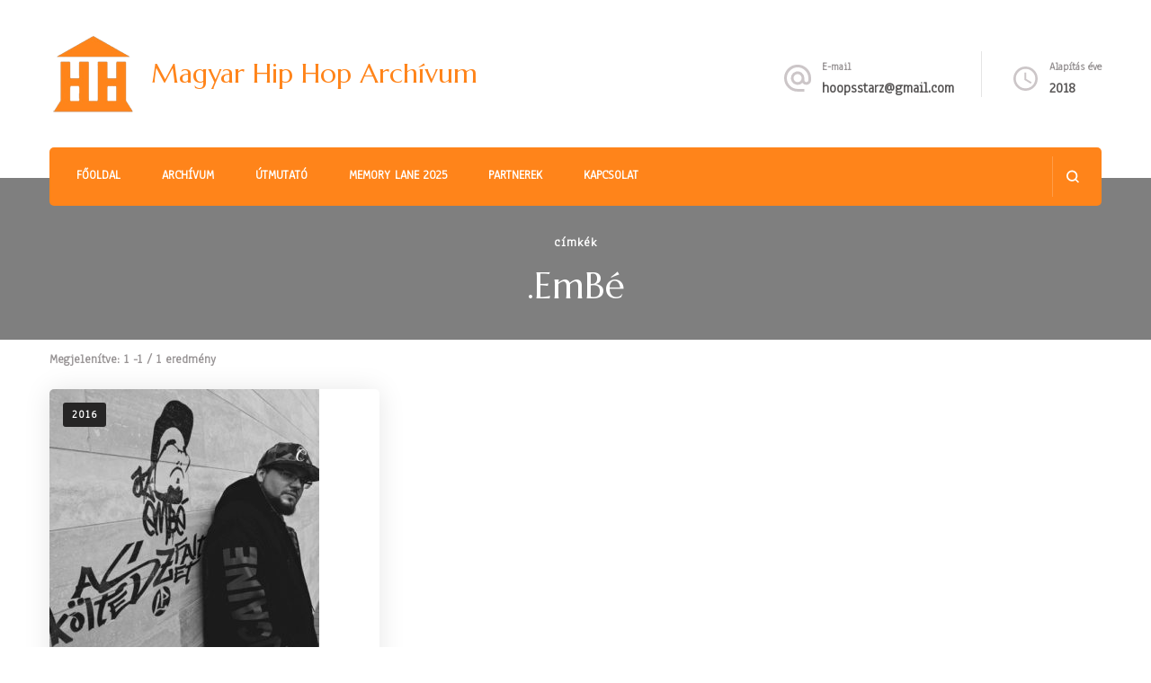

--- FILE ---
content_type: text/html; charset=UTF-8
request_url: https://www.hiphopmuzeum.com/tag/embe/
body_size: 11903
content:
    <!DOCTYPE html>
    <html lang="hu">
    <head itemscope itemtype="http://schema.org/WebSite">
<!-- Google tag (gtag.js) -->
<script async src="https://www.googletagmanager.com/gtag/js?id=G-CJRYDD3YFH"></script>
<script>
  window.dataLayer = window.dataLayer || [];
  function gtag(){dataLayer.push(arguments);}
  gtag('js', new Date());

  gtag('config', 'G-CJRYDD3YFH');
</script>

	    <meta charset="UTF-8">
    <meta name="viewport" content="width=device-width, initial-scale=1">
    <link rel="profile" href="http://gmpg.org/xfn/11">
    <title>.EmBé &#8211; Magyar Hip Hop Archívum</title>
<meta name='robots' content='max-image-preview:large' />
<link rel='dns-prefetch' href='//fonts.googleapis.com' />
<link rel="alternate" type="application/rss+xml" title="Magyar Hip Hop Archívum &raquo; hírcsatorna" href="https://www.hiphopmuzeum.com/feed/" />
<link rel="alternate" type="application/rss+xml" title="Magyar Hip Hop Archívum &raquo; hozzászólás hírcsatorna" href="https://www.hiphopmuzeum.com/comments/feed/" />
<link rel="alternate" type="application/rss+xml" title="Magyar Hip Hop Archívum &raquo; .EmBé címke hírcsatorna" href="https://www.hiphopmuzeum.com/tag/embe/feed/" />
<script type="text/javascript">
/* <![CDATA[ */
window._wpemojiSettings = {"baseUrl":"https:\/\/s.w.org\/images\/core\/emoji\/15.0.3\/72x72\/","ext":".png","svgUrl":"https:\/\/s.w.org\/images\/core\/emoji\/15.0.3\/svg\/","svgExt":".svg","source":{"concatemoji":"https:\/\/www.hiphopmuzeum.com\/wp-includes\/js\/wp-emoji-release.min.js?ver=6.6"}};
/*! This file is auto-generated */
!function(i,n){var o,s,e;function c(e){try{var t={supportTests:e,timestamp:(new Date).valueOf()};sessionStorage.setItem(o,JSON.stringify(t))}catch(e){}}function p(e,t,n){e.clearRect(0,0,e.canvas.width,e.canvas.height),e.fillText(t,0,0);var t=new Uint32Array(e.getImageData(0,0,e.canvas.width,e.canvas.height).data),r=(e.clearRect(0,0,e.canvas.width,e.canvas.height),e.fillText(n,0,0),new Uint32Array(e.getImageData(0,0,e.canvas.width,e.canvas.height).data));return t.every(function(e,t){return e===r[t]})}function u(e,t,n){switch(t){case"flag":return n(e,"\ud83c\udff3\ufe0f\u200d\u26a7\ufe0f","\ud83c\udff3\ufe0f\u200b\u26a7\ufe0f")?!1:!n(e,"\ud83c\uddfa\ud83c\uddf3","\ud83c\uddfa\u200b\ud83c\uddf3")&&!n(e,"\ud83c\udff4\udb40\udc67\udb40\udc62\udb40\udc65\udb40\udc6e\udb40\udc67\udb40\udc7f","\ud83c\udff4\u200b\udb40\udc67\u200b\udb40\udc62\u200b\udb40\udc65\u200b\udb40\udc6e\u200b\udb40\udc67\u200b\udb40\udc7f");case"emoji":return!n(e,"\ud83d\udc26\u200d\u2b1b","\ud83d\udc26\u200b\u2b1b")}return!1}function f(e,t,n){var r="undefined"!=typeof WorkerGlobalScope&&self instanceof WorkerGlobalScope?new OffscreenCanvas(300,150):i.createElement("canvas"),a=r.getContext("2d",{willReadFrequently:!0}),o=(a.textBaseline="top",a.font="600 32px Arial",{});return e.forEach(function(e){o[e]=t(a,e,n)}),o}function t(e){var t=i.createElement("script");t.src=e,t.defer=!0,i.head.appendChild(t)}"undefined"!=typeof Promise&&(o="wpEmojiSettingsSupports",s=["flag","emoji"],n.supports={everything:!0,everythingExceptFlag:!0},e=new Promise(function(e){i.addEventListener("DOMContentLoaded",e,{once:!0})}),new Promise(function(t){var n=function(){try{var e=JSON.parse(sessionStorage.getItem(o));if("object"==typeof e&&"number"==typeof e.timestamp&&(new Date).valueOf()<e.timestamp+604800&&"object"==typeof e.supportTests)return e.supportTests}catch(e){}return null}();if(!n){if("undefined"!=typeof Worker&&"undefined"!=typeof OffscreenCanvas&&"undefined"!=typeof URL&&URL.createObjectURL&&"undefined"!=typeof Blob)try{var e="postMessage("+f.toString()+"("+[JSON.stringify(s),u.toString(),p.toString()].join(",")+"));",r=new Blob([e],{type:"text/javascript"}),a=new Worker(URL.createObjectURL(r),{name:"wpTestEmojiSupports"});return void(a.onmessage=function(e){c(n=e.data),a.terminate(),t(n)})}catch(e){}c(n=f(s,u,p))}t(n)}).then(function(e){for(var t in e)n.supports[t]=e[t],n.supports.everything=n.supports.everything&&n.supports[t],"flag"!==t&&(n.supports.everythingExceptFlag=n.supports.everythingExceptFlag&&n.supports[t]);n.supports.everythingExceptFlag=n.supports.everythingExceptFlag&&!n.supports.flag,n.DOMReady=!1,n.readyCallback=function(){n.DOMReady=!0}}).then(function(){return e}).then(function(){var e;n.supports.everything||(n.readyCallback(),(e=n.source||{}).concatemoji?t(e.concatemoji):e.wpemoji&&e.twemoji&&(t(e.twemoji),t(e.wpemoji)))}))}((window,document),window._wpemojiSettings);
/* ]]> */
</script>

<link rel='stylesheet' id='tabs-block-css-css' href='https://www.hiphopmuzeum.com/wp-content/plugins/tabs-block/css/tabs-block.css?ver=6.6' type='text/css' media='all' />
<link rel='stylesheet' id='rtcl-bootstrap-css' href='https://www.hiphopmuzeum.com/wp-content/plugins/classified-listing/assets/css/rtcl-bootstrap.min.css?ver=4.1.1' type='text/css' media='all' />
<link rel='stylesheet' id='rtcl-public-css' href='https://www.hiphopmuzeum.com/wp-content/plugins/classified-listing/assets/css/rtcl-public.min.css?ver=1.1.51' type='text/css' media='all' />
<style id='wp-emoji-styles-inline-css' type='text/css'>

	img.wp-smiley, img.emoji {
		display: inline !important;
		border: none !important;
		box-shadow: none !important;
		height: 1em !important;
		width: 1em !important;
		margin: 0 0.07em !important;
		vertical-align: -0.1em !important;
		background: none !important;
		padding: 0 !important;
	}
</style>
<link rel='stylesheet' id='wp-block-library-css' href='https://www.hiphopmuzeum.com/wp-includes/css/dist/block-library/style.min.css?ver=6.6' type='text/css' media='all' />
<style id='classic-theme-styles-inline-css' type='text/css'>
/*! This file is auto-generated */
.wp-block-button__link{color:#fff;background-color:#32373c;border-radius:9999px;box-shadow:none;text-decoration:none;padding:calc(.667em + 2px) calc(1.333em + 2px);font-size:1.125em}.wp-block-file__button{background:#32373c;color:#fff;text-decoration:none}
</style>
<style id='global-styles-inline-css' type='text/css'>
:root{--wp--preset--aspect-ratio--square: 1;--wp--preset--aspect-ratio--4-3: 4/3;--wp--preset--aspect-ratio--3-4: 3/4;--wp--preset--aspect-ratio--3-2: 3/2;--wp--preset--aspect-ratio--2-3: 2/3;--wp--preset--aspect-ratio--16-9: 16/9;--wp--preset--aspect-ratio--9-16: 9/16;--wp--preset--color--black: #000000;--wp--preset--color--cyan-bluish-gray: #abb8c3;--wp--preset--color--white: #ffffff;--wp--preset--color--pale-pink: #f78da7;--wp--preset--color--vivid-red: #cf2e2e;--wp--preset--color--luminous-vivid-orange: #ff6900;--wp--preset--color--luminous-vivid-amber: #fcb900;--wp--preset--color--light-green-cyan: #7bdcb5;--wp--preset--color--vivid-green-cyan: #00d084;--wp--preset--color--pale-cyan-blue: #8ed1fc;--wp--preset--color--vivid-cyan-blue: #0693e3;--wp--preset--color--vivid-purple: #9b51e0;--wp--preset--gradient--vivid-cyan-blue-to-vivid-purple: linear-gradient(135deg,rgba(6,147,227,1) 0%,rgb(155,81,224) 100%);--wp--preset--gradient--light-green-cyan-to-vivid-green-cyan: linear-gradient(135deg,rgb(122,220,180) 0%,rgb(0,208,130) 100%);--wp--preset--gradient--luminous-vivid-amber-to-luminous-vivid-orange: linear-gradient(135deg,rgba(252,185,0,1) 0%,rgba(255,105,0,1) 100%);--wp--preset--gradient--luminous-vivid-orange-to-vivid-red: linear-gradient(135deg,rgba(255,105,0,1) 0%,rgb(207,46,46) 100%);--wp--preset--gradient--very-light-gray-to-cyan-bluish-gray: linear-gradient(135deg,rgb(238,238,238) 0%,rgb(169,184,195) 100%);--wp--preset--gradient--cool-to-warm-spectrum: linear-gradient(135deg,rgb(74,234,220) 0%,rgb(151,120,209) 20%,rgb(207,42,186) 40%,rgb(238,44,130) 60%,rgb(251,105,98) 80%,rgb(254,248,76) 100%);--wp--preset--gradient--blush-light-purple: linear-gradient(135deg,rgb(255,206,236) 0%,rgb(152,150,240) 100%);--wp--preset--gradient--blush-bordeaux: linear-gradient(135deg,rgb(254,205,165) 0%,rgb(254,45,45) 50%,rgb(107,0,62) 100%);--wp--preset--gradient--luminous-dusk: linear-gradient(135deg,rgb(255,203,112) 0%,rgb(199,81,192) 50%,rgb(65,88,208) 100%);--wp--preset--gradient--pale-ocean: linear-gradient(135deg,rgb(255,245,203) 0%,rgb(182,227,212) 50%,rgb(51,167,181) 100%);--wp--preset--gradient--electric-grass: linear-gradient(135deg,rgb(202,248,128) 0%,rgb(113,206,126) 100%);--wp--preset--gradient--midnight: linear-gradient(135deg,rgb(2,3,129) 0%,rgb(40,116,252) 100%);--wp--preset--font-size--small: 13px;--wp--preset--font-size--medium: 20px;--wp--preset--font-size--large: 36px;--wp--preset--font-size--x-large: 42px;--wp--preset--spacing--20: 0.44rem;--wp--preset--spacing--30: 0.67rem;--wp--preset--spacing--40: 1rem;--wp--preset--spacing--50: 1.5rem;--wp--preset--spacing--60: 2.25rem;--wp--preset--spacing--70: 3.38rem;--wp--preset--spacing--80: 5.06rem;--wp--preset--shadow--natural: 6px 6px 9px rgba(0, 0, 0, 0.2);--wp--preset--shadow--deep: 12px 12px 50px rgba(0, 0, 0, 0.4);--wp--preset--shadow--sharp: 6px 6px 0px rgba(0, 0, 0, 0.2);--wp--preset--shadow--outlined: 6px 6px 0px -3px rgba(255, 255, 255, 1), 6px 6px rgba(0, 0, 0, 1);--wp--preset--shadow--crisp: 6px 6px 0px rgba(0, 0, 0, 1);}:where(.is-layout-flex){gap: 0.5em;}:where(.is-layout-grid){gap: 0.5em;}body .is-layout-flex{display: flex;}.is-layout-flex{flex-wrap: wrap;align-items: center;}.is-layout-flex > :is(*, div){margin: 0;}body .is-layout-grid{display: grid;}.is-layout-grid > :is(*, div){margin: 0;}:where(.wp-block-columns.is-layout-flex){gap: 2em;}:where(.wp-block-columns.is-layout-grid){gap: 2em;}:where(.wp-block-post-template.is-layout-flex){gap: 1.25em;}:where(.wp-block-post-template.is-layout-grid){gap: 1.25em;}.has-black-color{color: var(--wp--preset--color--black) !important;}.has-cyan-bluish-gray-color{color: var(--wp--preset--color--cyan-bluish-gray) !important;}.has-white-color{color: var(--wp--preset--color--white) !important;}.has-pale-pink-color{color: var(--wp--preset--color--pale-pink) !important;}.has-vivid-red-color{color: var(--wp--preset--color--vivid-red) !important;}.has-luminous-vivid-orange-color{color: var(--wp--preset--color--luminous-vivid-orange) !important;}.has-luminous-vivid-amber-color{color: var(--wp--preset--color--luminous-vivid-amber) !important;}.has-light-green-cyan-color{color: var(--wp--preset--color--light-green-cyan) !important;}.has-vivid-green-cyan-color{color: var(--wp--preset--color--vivid-green-cyan) !important;}.has-pale-cyan-blue-color{color: var(--wp--preset--color--pale-cyan-blue) !important;}.has-vivid-cyan-blue-color{color: var(--wp--preset--color--vivid-cyan-blue) !important;}.has-vivid-purple-color{color: var(--wp--preset--color--vivid-purple) !important;}.has-black-background-color{background-color: var(--wp--preset--color--black) !important;}.has-cyan-bluish-gray-background-color{background-color: var(--wp--preset--color--cyan-bluish-gray) !important;}.has-white-background-color{background-color: var(--wp--preset--color--white) !important;}.has-pale-pink-background-color{background-color: var(--wp--preset--color--pale-pink) !important;}.has-vivid-red-background-color{background-color: var(--wp--preset--color--vivid-red) !important;}.has-luminous-vivid-orange-background-color{background-color: var(--wp--preset--color--luminous-vivid-orange) !important;}.has-luminous-vivid-amber-background-color{background-color: var(--wp--preset--color--luminous-vivid-amber) !important;}.has-light-green-cyan-background-color{background-color: var(--wp--preset--color--light-green-cyan) !important;}.has-vivid-green-cyan-background-color{background-color: var(--wp--preset--color--vivid-green-cyan) !important;}.has-pale-cyan-blue-background-color{background-color: var(--wp--preset--color--pale-cyan-blue) !important;}.has-vivid-cyan-blue-background-color{background-color: var(--wp--preset--color--vivid-cyan-blue) !important;}.has-vivid-purple-background-color{background-color: var(--wp--preset--color--vivid-purple) !important;}.has-black-border-color{border-color: var(--wp--preset--color--black) !important;}.has-cyan-bluish-gray-border-color{border-color: var(--wp--preset--color--cyan-bluish-gray) !important;}.has-white-border-color{border-color: var(--wp--preset--color--white) !important;}.has-pale-pink-border-color{border-color: var(--wp--preset--color--pale-pink) !important;}.has-vivid-red-border-color{border-color: var(--wp--preset--color--vivid-red) !important;}.has-luminous-vivid-orange-border-color{border-color: var(--wp--preset--color--luminous-vivid-orange) !important;}.has-luminous-vivid-amber-border-color{border-color: var(--wp--preset--color--luminous-vivid-amber) !important;}.has-light-green-cyan-border-color{border-color: var(--wp--preset--color--light-green-cyan) !important;}.has-vivid-green-cyan-border-color{border-color: var(--wp--preset--color--vivid-green-cyan) !important;}.has-pale-cyan-blue-border-color{border-color: var(--wp--preset--color--pale-cyan-blue) !important;}.has-vivid-cyan-blue-border-color{border-color: var(--wp--preset--color--vivid-cyan-blue) !important;}.has-vivid-purple-border-color{border-color: var(--wp--preset--color--vivid-purple) !important;}.has-vivid-cyan-blue-to-vivid-purple-gradient-background{background: var(--wp--preset--gradient--vivid-cyan-blue-to-vivid-purple) !important;}.has-light-green-cyan-to-vivid-green-cyan-gradient-background{background: var(--wp--preset--gradient--light-green-cyan-to-vivid-green-cyan) !important;}.has-luminous-vivid-amber-to-luminous-vivid-orange-gradient-background{background: var(--wp--preset--gradient--luminous-vivid-amber-to-luminous-vivid-orange) !important;}.has-luminous-vivid-orange-to-vivid-red-gradient-background{background: var(--wp--preset--gradient--luminous-vivid-orange-to-vivid-red) !important;}.has-very-light-gray-to-cyan-bluish-gray-gradient-background{background: var(--wp--preset--gradient--very-light-gray-to-cyan-bluish-gray) !important;}.has-cool-to-warm-spectrum-gradient-background{background: var(--wp--preset--gradient--cool-to-warm-spectrum) !important;}.has-blush-light-purple-gradient-background{background: var(--wp--preset--gradient--blush-light-purple) !important;}.has-blush-bordeaux-gradient-background{background: var(--wp--preset--gradient--blush-bordeaux) !important;}.has-luminous-dusk-gradient-background{background: var(--wp--preset--gradient--luminous-dusk) !important;}.has-pale-ocean-gradient-background{background: var(--wp--preset--gradient--pale-ocean) !important;}.has-electric-grass-gradient-background{background: var(--wp--preset--gradient--electric-grass) !important;}.has-midnight-gradient-background{background: var(--wp--preset--gradient--midnight) !important;}.has-small-font-size{font-size: var(--wp--preset--font-size--small) !important;}.has-medium-font-size{font-size: var(--wp--preset--font-size--medium) !important;}.has-large-font-size{font-size: var(--wp--preset--font-size--large) !important;}.has-x-large-font-size{font-size: var(--wp--preset--font-size--x-large) !important;}
:where(.wp-block-post-template.is-layout-flex){gap: 1.25em;}:where(.wp-block-post-template.is-layout-grid){gap: 1.25em;}
:where(.wp-block-columns.is-layout-flex){gap: 2em;}:where(.wp-block-columns.is-layout-grid){gap: 2em;}
:root :where(.wp-block-pullquote){font-size: 1.5em;line-height: 1.6;}
</style>
<link rel='stylesheet' id='dms-style-front-css' href='https://www.hiphopmuzeum.com/wp-content/plugins/dropdown-multisite-selector/assets/css/dms-front.css?ver=6.6' type='text/css' media='all' />
<link rel='stylesheet' id='bwg_fonts-css' href='https://www.hiphopmuzeum.com/wp-content/plugins/photo-gallery/css/bwg-fonts/fonts.css?ver=0.0.1' type='text/css' media='all' />
<link rel='stylesheet' id='sumoselect-css' href='https://www.hiphopmuzeum.com/wp-content/plugins/photo-gallery/css/sumoselect.min.css?ver=3.4.6' type='text/css' media='all' />
<link rel='stylesheet' id='mCustomScrollbar-css' href='https://www.hiphopmuzeum.com/wp-content/plugins/photo-gallery/css/jquery.mCustomScrollbar.min.css?ver=3.1.5' type='text/css' media='all' />
<link rel='stylesheet' id='bwg_googlefonts-css' href='https://fonts.googleapis.com/css?family=Ubuntu&#038;subset=greek,latin,greek-ext,vietnamese,cyrillic-ext,latin-ext,cyrillic' type='text/css' media='all' />
<link rel='stylesheet' id='bwg_frontend-css' href='https://www.hiphopmuzeum.com/wp-content/plugins/photo-gallery/css/styles.min.css?ver=1.6.10' type='text/css' media='all' />
<link rel='stylesheet' id='ivory-search-styles-css' href='https://www.hiphopmuzeum.com/wp-content/plugins/add-search-to-menu/public/css/ivory-search.min.css?ver=5.5.2' type='text/css' media='all' />
<link rel='stylesheet' id='animate-css' href='https://www.hiphopmuzeum.com/wp-content/themes/blossom-spa/css/animate.min.css?ver=3.5.2' type='text/css' media='all' />
<link rel='stylesheet' id='owl-carousel-css' href='https://www.hiphopmuzeum.com/wp-content/themes/blossom-spa/css/owl.carousel.min.css?ver=2.2.1' type='text/css' media='all' />
<link rel='stylesheet' id='perfect-scrollbar-css' href='https://www.hiphopmuzeum.com/wp-content/themes/blossom-spa/css/perfect-scrollbar.min.css?ver=3.1.5' type='text/css' media='all' />
<link rel='stylesheet' id='blossom-spa-google-fonts-css' href='https://fonts.googleapis.com/css?family=Anaheim%3Aregular%7CMarcellus%3Aregular' type='text/css' media='all' />
<link rel='stylesheet' id='blossom-spa-css' href='https://www.hiphopmuzeum.com/wp-content/themes/blossom-spa/style.css?ver=1.2.1' type='text/css' media='all' />
<style id='blossom-spa-inline-css' type='text/css'>


    /*Typography*/

    body{
        font-family : Anaheim;        
    }

    .site-branding .site-title{
        font-size   : 30px;
        font-family : Marcellus;
        font-weight : 400;
        font-style  : normal;
    }

    /*Fonts*/
    button,
    input,
    select,
    optgroup,
    textarea, 
    .post-navigation a .meta-nav, section.faq-text-section .widget_text .widget-title, 
    .search .page-header .page-title {
    	font-family : Anaheim;
    }

    .section-title, section[class*="-section"] .widget_text .widget-title, 
    .page-header .page-title, .widget .widget-title, .comments-area .comments-title, 
    .comment-respond .comment-reply-title, .post-navigation .nav-previous a, .post-navigation .nav-next a, .site-banner .banner-caption .title, 
    .about-section .widget_blossomtheme_featured_page_widget .widget-title, .shop-popular .item h3, 
    .pricing-tbl-header .title, .recent-post-section .grid article .content-wrap .entry-title, 
    .gallery-img .text-holder .gal-title, .wc-product-section .wc-product-slider .item h3, 
    .contact-details-wrap .widget .widget-title, section.contact-section .contact-details-wrap .widget .widget-title, 
    .instagram-section .profile-link, .widget_recent_entries ul li, .widget_recent_entries ul li::before, 
    .widget_bttk_description_widget .name, .widget_bttk_icon_text_widget .widget-title, 
    .widget_blossomtheme_companion_cta_widget .blossomtheme-cta-container .widget-title, 
    .site-main article .content-wrap .entry-title, .search .site-content .search-form .search-field, 
    .additional-post .post-title, .additional-post article .entry-title, .author-section .author-content-wrap .author-name, 
    .widget_bttk_author_bio .title-holder, .widget_bttk_popular_post ul li .entry-header .entry-title, 
    .widget_bttk_pro_recent_post ul li .entry-header .entry-title, 
    .widget_bttk_posts_category_slider_widget .carousel-title .title, 
    .widget_blossomthemes_email_newsletter_widget .text-holder h3, 
    .portfolio-text-holder .portfolio-img-title, .portfolio-holder .entry-header .entry-title {
    	font-family : Marcellus;
    }
</style>
<script type="text/javascript" src="https://www.hiphopmuzeum.com/wp-includes/js/jquery/jquery.min.js?ver=3.7.1" id="jquery-core-js"></script>
<script type="text/javascript" src="https://www.hiphopmuzeum.com/wp-includes/js/jquery/jquery-migrate.min.js?ver=3.4.1" id="jquery-migrate-js"></script>
<script type="text/javascript" src="https://www.hiphopmuzeum.com/wp-content/plugins/tabs-block/js/tabs-block.js?ver=6.6" id="tabs-block-js-js"></script>
<script type="text/javascript" src="https://www.hiphopmuzeum.com/wp-content/plugins/classified-listing/assets/vendor/jquery.validate.min.js?ver=1.17.0" id="jquery-validator-js"></script>
<script type="text/javascript" id="rtcl-validator-js-extra">
/* <![CDATA[ */
var rtcl_validator = {"messages":{"required":"This field is required.","remote":"Please fix this field.","email":"Please enter a valid email address.","url":"Please enter a valid URL.","date":"Please enter a valid date.","dateISO":"Please enter a valid date (ISO).","number":"Please enter a valid number.","digits":"Please enter only digits.","equalTo":"Please enter the same value again.","maxlength":"Please enter no more than {0} characters.","minlength":"Please enter at least {0} characters.","rangelength":"Please enter a value between {0} and {1} characters long.","range":"Please enter a value between {0} and {1}.","max":"Please enter a value less than or equal to {0}.","min":"Please enter a value greater than or equal to {0}.","step":"Please enter a multiple of {0}.","extension":"Please Select a value file with a valid extension.","cc":{"number":"Please enter a valid credit card number.","cvc":"Enter a valid cvc number.","expiry":"Enter a valid expiry date"}}};
/* ]]> */
</script>
<script type="text/javascript" src="https://www.hiphopmuzeum.com/wp-content/plugins/classified-listing/assets/js/rtcl-validator.min.js?ver=1.1.51" id="rtcl-validator-js"></script>
<script type="text/javascript" src="https://www.hiphopmuzeum.com/wp-content/plugins/photo-gallery/js/jquery.lazy.min.js?ver=1.6.10" id="bwg_lazyload-js"></script>
<script type="text/javascript" src="https://www.hiphopmuzeum.com/wp-content/plugins/photo-gallery/js/jquery.sumoselect.min.js?ver=3.4.6" id="sumoselect-js"></script>
<script type="text/javascript" src="https://www.hiphopmuzeum.com/wp-content/plugins/photo-gallery/js/jquery.mobile.min.js?ver=1.4.5" id="jquery-mobile-js"></script>
<script type="text/javascript" src="https://www.hiphopmuzeum.com/wp-content/plugins/photo-gallery/js/jquery.mCustomScrollbar.concat.min.js?ver=3.1.5" id="mCustomScrollbar-js"></script>
<script type="text/javascript" src="https://www.hiphopmuzeum.com/wp-content/plugins/photo-gallery/js/jquery.fullscreen.min.js?ver=0.6.0" id="jquery-fullscreen-js"></script>
<script type="text/javascript" id="bwg_frontend-js-extra">
/* <![CDATA[ */
var bwg_objectsL10n = {"bwg_field_required":"field is required.","bwg_mail_validation":"Ez nem egy \u00e9rv\u00e9nyes e-mail c\u00edm\u00e9t. ","bwg_search_result":"Nincsenek k\u00e9pek felel meg a keres\u00e9st.","bwg_select_tag":"Select Tag","bwg_order_by":"Order By","bwg_search":"Keres\u00e9s","bwg_show_ecommerce":"Show Ecommerce","bwg_hide_ecommerce":"Hide Ecommerce","bwg_show_comments":"Hozz\u00e1sz\u00f3l\u00e1st mutat","bwg_hide_comments":"Megjegyz\u00e9sek elrejt\u00e9se","bwg_restore":"Vissza\u00e1ll\u00edt\u00e1sa","bwg_maximize":"Maximaliz\u00e1l\u00e1sa","bwg_fullscreen":"Teljes k\u00e9perny\u0151","bwg_exit_fullscreen":"Kil\u00e9p\u00e9s Teljes k\u00e9perny\u0151","bwg_search_tag":"SEARCH...","bwg_tag_no_match":"No tags found","bwg_all_tags_selected":"All tags selected","bwg_tags_selected":"tags selected","play":"Lej\u00e1tsz\u00e1s","pause":"Sz\u00fcnet","is_pro":"","bwg_play":"Lej\u00e1tsz\u00e1s","bwg_pause":"Sz\u00fcnet","bwg_hide_info":"Inform\u00e1ci\u00f3 elrejt\u00e9se","bwg_show_info":"Mutassa info","bwg_hide_rating":"Hide \u00e9rt\u00e9kel\u00e9se","bwg_show_rating":"Mutassa \u00e9rt\u00e9kel\u00e9se","ok":"Ok","cancel":"Cancel","select_all":"Select all","lazy_load":"1","lazy_loader":"https:\/\/www.hiphopmuzeum.com\/wp-content\/plugins\/photo-gallery\/images\/ajax_loader.png","front_ajax":"0","bwg_tag_see_all":"see all tags","bwg_tag_see_less":"see less tags"};
/* ]]> */
</script>
<script type="text/javascript" src="https://www.hiphopmuzeum.com/wp-content/plugins/photo-gallery/js/scripts.min.js?ver=1.6.10" id="bwg_frontend-js"></script>
<link rel="https://api.w.org/" href="https://www.hiphopmuzeum.com/wp-json/" /><link rel="alternate" title="JSON" type="application/json" href="https://www.hiphopmuzeum.com/wp-json/wp/v2/tags/190" /><link rel="EditURI" type="application/rsd+xml" title="RSD" href="https://www.hiphopmuzeum.com/xmlrpc.php?rsd" />
<meta name="generator" content="WordPress 6.6" />
<noscript><style>.lazyload[data-src]{display:none !important;}</style></noscript><style>.lazyload{background-image:none !important;}.lazyload:before{background-image:none !important;}</style><link rel="icon" href="https://www.hiphopmuzeum.com/wp-content/uploads/2019/03/cropped-hhmlogo-32x32.png" sizes="32x32" />
<link rel="icon" href="https://www.hiphopmuzeum.com/wp-content/uploads/2019/03/cropped-hhmlogo-192x192.png" sizes="192x192" />
<link rel="apple-touch-icon" href="https://www.hiphopmuzeum.com/wp-content/uploads/2019/03/cropped-hhmlogo-180x180.png" />
<meta name="msapplication-TileImage" content="https://www.hiphopmuzeum.com/wp-content/uploads/2019/03/cropped-hhmlogo-270x270.png" />
		<style type="text/css" id="wp-custom-css">
			.posted-on, .byline, .crumbs, .breadcrumb-wrapper, .post-navigation, .copyright,  .footer-b,  .entry-meta, .additional-post {display:none!important}
.recent-post-section {margin-top:20px!important;}
header.page-header, .site-content {margin-bottom:10px!important;margin-top:0px!important}
.site-content {margin-top:0px!important;padding-top:0px!important}
p {line-height:120%!important}
.site-header, .header-main {padding-bottom:10!important;margin-bottom:10!important}
.page-header {margin-bottom:100px!important}
.site-content {padding-top:70px}
article {padding:0!important;margin-bottom:40px!important}
.videoWrapper {
	position: relative;
	padding-bottom: 56.25%; /* 16:9 */
	padding-top: 25px;
	height: 0;
}
.videoWrapper iframe {
	position: absolute;
	top: 0;
	left: 0;
	width: 100%;
	height: 100%;
}
.comments-area {display:none}
.footer-t {padding:10px!important;margin:0!important}


.dropbtn {
  background-color: #4CAF50;
  color: white;
  padding: 16px;
  font-size: 16px;
  border: none;
}


.dropdown {
  position: relative;
  display: inline-block;
}


.dropdown-content {
  display: none;
  position: absolute;
  background-color: #f1f1f1;
  min-width: 160px;
  box-shadow: 0px 8px 16px 0px rgba(0,0,0,0.2);
  z-index: 1;
}


.dropdown-content a {
  color: black;
  padding: 12px 16px;
  text-decoration: none;
  display: block;
}


.dropdown-content a:hover {background-color: #ddd;}


.dropdown:hover .dropdown-content {display: block;}


.dropdown:hover .dropbtn {background-color: #3e8e41;}

.form-control {font-size:10px!important;}
.prev-page-0, .first-page-0 {font-size:20px!important;margin-right:5px!important;padding-right:10px!important;padding-left:10px!important;background-color:brown!important;color:white!important}
.next-page-0, .last-page-0 {font-size:20px!important;margin-left:5px!important;padding-right:10px!important;padding-left:10px!important;background-color:brown!important;color:white!important}
.paging-input_0 {font-size:15px!important;;padding:5px!important}
.first-page, .prev-page, .next-page, .last-page {font-size:20px!important}
.search-field {color:#111!important;font-size:22px!important}
.service-section {padding:20px!important;margin:0!important}
.widget {background:white;padding:35px!important;margin:0!important}
.about-section, .entry-footer {display:none}
.entry-content a, .page-content a, .comment-content a {text-decoration: none;}
figure.post-thumbnail img {width:300px;height:300px;}
.entry-title {text-transform:uppercase}
button.wp-custom-header-video-play {display:none!important}
		</style>
		</head>

<body class="archive tag tag-embe tag-190 wp-custom-logo blossom-spa hfeed grid-layout full-width" itemscope itemtype="http://schema.org/WebPage">

    <div id="page" class="site"><a aria-label="Ugrás a tartalomhoz" class="skip-link" href="#content">Tovább a tartalomra</a>
        <div class="responsive-nav">
            <nav id="res-navigation" class="main-navigation" role="navigation">
        <div class="primary-menu-list main-menu-modal cover-modal" data-modal-target-string=".main-menu-modal">
            <button class="close close-main-nav-toggle" data-toggle-target=".main-menu-modal" data-toggle-body-class="showing-main-menu-modal" aria-expanded="false" data-set-focus=".main-menu-modal"></button>
            <div class="mobile-menu" aria-label="Mobil">
                <div class="menu-main-menu-container"><ul id="primary-menu" class="nav-menu main-menu-modal"><li id="menu-item-10417" class="menu-item menu-item-type-custom menu-item-object-custom menu-item-home menu-item-10417"><a title="						" href="http://www.hiphopmuzeum.com">Főoldal</a></li>
<li id="menu-item-16365" class="menu-item menu-item-type-post_type menu-item-object-page menu-item-16365"><a href="https://www.hiphopmuzeum.com/archivum/">Archívum</a></li>
<li id="menu-item-20341" class="menu-item menu-item-type-post_type menu-item-object-page menu-item-20341"><a href="https://www.hiphopmuzeum.com/utmutato/">ÚTMUTATÓ</a></li>
<li id="menu-item-21942" class="menu-item menu-item-type-post_type menu-item-object-page menu-item-21942"><a href="https://www.hiphopmuzeum.com/memory-lane/">MEMORY LANE 2025</a></li>
<li id="menu-item-12963" class="menu-item menu-item-type-post_type menu-item-object-page menu-item-12963"><a href="https://www.hiphopmuzeum.com/partnerek/">PARTNEREK</a></li>
<li id="menu-item-10898" class="menu-item menu-item-type-post_type menu-item-object-page menu-item-10898"><a href="https://www.hiphopmuzeum.com/kontakt/">KAPCSOLAT</a></li>
</ul></div>            </div>
        </div>
    </nav><!-- #site-navigation -->
                            <div class="header-contact"> 
            
                            <div class="contact-block">
                    <svg xmlns="http://www.w3.org/2000/svg" viewBox="0 0 36 36"><defs><style>.ema{fill:none;}.emb{fill:#ccc6c8;}</style></defs><path class="ema" d="M0,0H36V36H0Z"/><g transform="translate(3 2.925)"><path class="emb" d="M17,1.95a15,15,0,0,0,0,30h7.5v-3H17a12.154,12.154,0,0,1-12-12,12.154,12.154,0,0,1,12-12,12.154,12.154,0,0,1,12,12V19.1a2.425,2.425,0,0,1-2.25,2.355,2.425,2.425,0,0,1-2.25-2.355V16.95a7.5,7.5,0,1,0-2.19,5.3,5.555,5.555,0,0,0,4.44,2.2A5.269,5.269,0,0,0,32,19.1V16.95A15.005,15.005,0,0,0,17,1.95Zm0,19.5a4.5,4.5,0,1,1,4.5-4.5A4.494,4.494,0,0,1,17,21.45Z" transform="translate(-2 -1.95)"/></g></svg>
                    <span class="title hemail-label">E-mail</span><p class="content hemail"><a href="mailto:hoopsstarz@gmail.com">hoopsstarz@gmail.com</a></p>                </div>
                        
                            <div class="contact-block">
                    <svg xmlns="http://www.w3.org/2000/svg" viewBox="0 0 36 36"><defs><style>.clk{fill:none;}.clkb{fill:#ccc6c8;}</style></defs><g transform="translate(7 18)"><g transform="translate(-7 -18)"><path class="clk" d="M0,0H36V36H0Z"/></g><g transform="translate(-2 -13)"><path class="clkb" d="M15.5,2A13.5,13.5,0,1,0,29,15.5,13.54,13.54,0,0,0,15.5,2Zm0,24.3A10.8,10.8,0,1,1,26.3,15.5,10.814,10.814,0,0,1,15.5,26.3Z" transform="translate(-2 -2)"/><path class="clkb" d="M13.025,7H11v8.1l7.02,4.32,1.08-1.755L13.025,14.02Z" transform="translate(1.15 -0.25)"/></g></g></svg>
                    <span class="title hopening-label">Alapítás éve</span><p class="content hopening">2018</p>                </div>
                	</div><!-- .header-contact -->    
        </div> <!-- .responsive-nav -->
    
    <header id="masthead" class="site-header" itemscope itemtype="http://schema.org/WPHeader">
        <div class="container">
            <div class="header-main">
                        <div class="site-branding has-logo-text" itemscope itemtype="http://schema.org/Organization">
            <a href="https://www.hiphopmuzeum.com/" class="custom-logo-link" rel="home"><img width="98" height="98" src="[data-uri]" class="custom-logo lazyload" alt="Magyar Hip Hop Archívum" decoding="async"   data-src="https://www.hiphopmuzeum.com/wp-content/uploads/2021/01/cropped-mhhalogowhite.png" data-srcset="https://www.hiphopmuzeum.com/wp-content/uploads/2021/01/cropped-mhhalogowhite.png 98w, https://www.hiphopmuzeum.com/wp-content/uploads/2021/01/cropped-mhhalogowhite-60x60.png 60w" data-sizes="auto" data-eio-rwidth="98" data-eio-rheight="98" /><noscript><img width="98" height="98" src="https://www.hiphopmuzeum.com/wp-content/uploads/2021/01/cropped-mhhalogowhite.png" class="custom-logo" alt="Magyar Hip Hop Archívum" decoding="async" srcset="https://www.hiphopmuzeum.com/wp-content/uploads/2021/01/cropped-mhhalogowhite.png 98w, https://www.hiphopmuzeum.com/wp-content/uploads/2021/01/cropped-mhhalogowhite-60x60.png 60w" sizes="(max-width: 98px) 100vw, 98px" data-eio="l" /></noscript></a><div class="site-title-wrap">                    <p class="site-title" itemprop="name"><a href="https://www.hiphopmuzeum.com/" rel="home" itemprop="url">Magyar Hip Hop Archívum</a></p>
                </div>        </div>    
                            <div class="header-contact"> 
            
                            <div class="contact-block">
                    <svg xmlns="http://www.w3.org/2000/svg" viewBox="0 0 36 36"><defs><style>.ema{fill:none;}.emb{fill:#ccc6c8;}</style></defs><path class="ema" d="M0,0H36V36H0Z"/><g transform="translate(3 2.925)"><path class="emb" d="M17,1.95a15,15,0,0,0,0,30h7.5v-3H17a12.154,12.154,0,0,1-12-12,12.154,12.154,0,0,1,12-12,12.154,12.154,0,0,1,12,12V19.1a2.425,2.425,0,0,1-2.25,2.355,2.425,2.425,0,0,1-2.25-2.355V16.95a7.5,7.5,0,1,0-2.19,5.3,5.555,5.555,0,0,0,4.44,2.2A5.269,5.269,0,0,0,32,19.1V16.95A15.005,15.005,0,0,0,17,1.95Zm0,19.5a4.5,4.5,0,1,1,4.5-4.5A4.494,4.494,0,0,1,17,21.45Z" transform="translate(-2 -1.95)"/></g></svg>
                    <span class="title hemail-label">E-mail</span><p class="content hemail"><a href="mailto:hoopsstarz@gmail.com">hoopsstarz@gmail.com</a></p>                </div>
                        
                            <div class="contact-block">
                    <svg xmlns="http://www.w3.org/2000/svg" viewBox="0 0 36 36"><defs><style>.clk{fill:none;}.clkb{fill:#ccc6c8;}</style></defs><g transform="translate(7 18)"><g transform="translate(-7 -18)"><path class="clk" d="M0,0H36V36H0Z"/></g><g transform="translate(-2 -13)"><path class="clkb" d="M15.5,2A13.5,13.5,0,1,0,29,15.5,13.54,13.54,0,0,0,15.5,2Zm0,24.3A10.8,10.8,0,1,1,26.3,15.5,10.814,10.814,0,0,1,15.5,26.3Z" transform="translate(-2 -2)"/><path class="clkb" d="M13.025,7H11v8.1l7.02,4.32,1.08-1.755L13.025,14.02Z" transform="translate(1.15 -0.25)"/></g></g></svg>
                    <span class="title hopening-label">Alapítás éve</span><p class="content hopening">2018</p>                </div>
                	</div><!-- .header-contact -->    
                </div><!-- .header-main -->
            <div class="nav-wrap">
                	<nav id="site-navigation" class="main-navigation" role="navigation" itemscope itemtype="http://schema.org/SiteNavigationElement">
        <button class="toggle-btn" data-toggle-target=".main-menu-modal" data-toggle-body-class="showing-main-menu-modal" aria-expanded="false" data-set-focus=".close-main-nav-toggle">
            <span class="toggle-bar"></span>
            <span class="toggle-bar"></span>
            <span class="toggle-bar"></span>
        </button>
        <div class="menu-main-menu-container"><ul id="primary-menu" class="nav-menu"><li class="menu-item menu-item-type-custom menu-item-object-custom menu-item-home menu-item-10417"><a title="						" href="http://www.hiphopmuzeum.com">Főoldal</a></li>
<li class="menu-item menu-item-type-post_type menu-item-object-page menu-item-16365"><a href="https://www.hiphopmuzeum.com/archivum/">Archívum</a></li>
<li class="menu-item menu-item-type-post_type menu-item-object-page menu-item-20341"><a href="https://www.hiphopmuzeum.com/utmutato/">ÚTMUTATÓ</a></li>
<li class="menu-item menu-item-type-post_type menu-item-object-page menu-item-21942"><a href="https://www.hiphopmuzeum.com/memory-lane/">MEMORY LANE 2025</a></li>
<li class="menu-item menu-item-type-post_type menu-item-object-page menu-item-12963"><a href="https://www.hiphopmuzeum.com/partnerek/">PARTNEREK</a></li>
<li class="menu-item menu-item-type-post_type menu-item-object-page menu-item-10898"><a href="https://www.hiphopmuzeum.com/kontakt/">KAPCSOLAT</a></li>
</ul></div>	</nav><!-- #site-navigation -->
                                        <div class="nav-right">
                                                        <div class="header-search-wrap">
            <button aria-label="Keresési űrlap megnyitása" class="header-search" data-toggle-target=".search-modal" data-toggle-body-class="showing-search-modal" data-set-focus=".search-modal .search-field" aria-expanded="false">
                <svg xmlns="http://www.w3.org/2000/svg" viewBox="0 0 16 16"><defs><style>.sea{fill:#fff;}</style></defs><path class="sea" d="M16,14.591,12.679,11.27a6.89,6.89,0,0,0,1.409-4.226A7,7,0,0,0,7.044,0,7,7,0,0,0,0,7.044a7,7,0,0,0,7.044,7.044,6.89,6.89,0,0,0,4.226-1.409L14.591,16ZM2.013,7.044A4.983,4.983,0,0,1,7.044,2.013a4.983,4.983,0,0,1,5.031,5.031,4.983,4.983,0,0,1-5.031,5.031A4.983,4.983,0,0,1,2.013,7.044Z"/></svg>
            </button>
                    <div class="search-form-wrap search-modal cover-modal" data-modal-target-string=".search-modal">
            <div class="search-form-inner">
                <form role="search" method="get" class="search-form" action="https://www.hiphopmuzeum.com/"><label><span class="screen-reader-text">Keresés:</span><input type="search" class="search-field" placeholder="Keresés..." value="" name="s" /></label><input type="submit" id="submit-field" class="search-submit" value="Keresés" /></form>                <button aria-label="Keresési űrlap bezárása" class="close" data-toggle-target=".search-modal" data-toggle-body-class="showing-search-modal" data-set-focus=".search-modal .search-field" aria-expanded="false"></button>
            </div>
        </div>
            </div>
                        </div><!-- .nav-right -->   
                            </div><!-- .nav-wrap -->
        </div><!-- .container -->    
    </header>
<div id="content" class="site-content">            <header class="page-header">

                <div class="container">
        			<span class="sub-title">címkék</span><h1 class="page-title"><span>.EmBé</span></h1><div class="breadcrumb-wrapper"><div class="container" >
                <div id="crumbs" itemscope itemtype="http://schema.org/BreadcrumbList"> 
                    <span itemprop="itemListElement" itemscope itemtype="http://schema.org/ListItem">
                        <a itemprop="item" href="https://www.hiphopmuzeum.com"><span itemprop="name">Kezdőlap</span></a>
                        <meta itemprop="position" content="1" />
                        <span class="separator"><span class="separator"><i class="fa fa-angle-right"></i></span></span>
                    </span><span class="current" itemprop="itemListElement" itemscope itemtype="http://schema.org/ListItem"><a itemprop="item" href="https://www.hiphopmuzeum.com/tag/embe/"><span itemprop="name">.EmBé</span></a><meta itemprop="position" content="2" /></span></div></div></div><!-- .breadcrumb-wrapper -->
                </div>
    		</header><!-- .page-header -->
                    <div class="container">
        
	<div id="primary" class="content-area">
		<div class="showing-result"> Megjelenítve:  1 -1 / 1 eredmény </div>        
		<main id="main" class="site-main">

		
<article id="post-14697" class="post-14697 post type-post status-publish format-standard has-post-thumbnail hentry category-56 tag-embe tag-digitalis" itemscope itemtype="https://schema.org/Blog">
	<figure class="post-thumbnail"><a href="https://www.hiphopmuzeum.com/2016/embe-aszfalt-kolteszet/"><img width="500" height="500" src="[data-uri]" class="attachment-blossom-spa-blog-classic size-blossom-spa-blog-classic wp-post-image lazyload" alt="" itemprop="image" decoding="async" fetchpriority="high"   data-src="https://www.hiphopmuzeum.com/wp-content/uploads/2019/06/embe2016.jpg" data-srcset="https://www.hiphopmuzeum.com/wp-content/uploads/2019/06/embe2016.jpg 500w, https://www.hiphopmuzeum.com/wp-content/uploads/2019/06/embe2016-150x150.jpg 150w, https://www.hiphopmuzeum.com/wp-content/uploads/2019/06/embe2016-300x300.jpg 300w, https://www.hiphopmuzeum.com/wp-content/uploads/2019/06/embe2016-65x65.jpg 65w" data-sizes="auto" data-eio-rwidth="500" data-eio-rheight="500" /><noscript><img width="500" height="500" src="https://www.hiphopmuzeum.com/wp-content/uploads/2019/06/embe2016.jpg" class="attachment-blossom-spa-blog-classic size-blossom-spa-blog-classic wp-post-image" alt="" itemprop="image" decoding="async" fetchpriority="high" srcset="https://www.hiphopmuzeum.com/wp-content/uploads/2019/06/embe2016.jpg 500w, https://www.hiphopmuzeum.com/wp-content/uploads/2019/06/embe2016-150x150.jpg 150w, https://www.hiphopmuzeum.com/wp-content/uploads/2019/06/embe2016-300x300.jpg 300w, https://www.hiphopmuzeum.com/wp-content/uploads/2019/06/embe2016-65x65.jpg 65w" sizes="(max-width: 500px) 100vw, 500px" data-eio="l" /></noscript></a><span class="category" itemprop="about"><a href="https://www.hiphopmuzeum.com/category/2016/" rel="category tag">2016</a></span><div class="author-like-wrap"><span class="byline" itemprop="author" itemscope itemtype="https://schema.org/Person"><svg xmlns="http://www.w3.org/2000/svg" viewBox="0 0 19 19"><defs><style>.auta{fill:none;}.auta,.autb{stroke:rgba(0,0,0,0);}.autb{fill:#ccc6c8;}</style></defs><g transform="translate(0.5 0.5)"><path class="auta" d="M0,0H18V18H0Z"></path><g transform="translate(1.5 1.5)"><path class="autb" d="M9.5,2A7.5,7.5,0,1,0,17,9.5,7.5,7.5,0,0,0,9.5,2ZM5.8,14.21c.322-.675,2.287-1.335,3.7-1.335s3.382.66,3.7,1.335a5.944,5.944,0,0,1-7.395,0Zm8.468-1.088c-1.073-1.3-3.675-1.747-4.77-1.747s-3.7.443-4.77,1.747a6,6,0,1,1,9.54,0Z" transform="translate(-2 -2)"></path><path class="autb" d="M11.125,6A2.625,2.625,0,1,0,13.75,8.625,2.618,2.618,0,0,0,11.125,6Zm0,3.75A1.125,1.125,0,1,1,12.25,8.625,1.123,1.123,0,0,1,11.125,9.75Z" transform="translate(-3.625 -3)"></path></g></g></svg><span class="author" itemprop="name"><a class="url fn n" href="https://www.hiphopmuzeum.com/author/tomd/" itemprop="url">tomd</a></span></span></div></figure>    <div class="content-wrap">
        <header class="entry-header">
            <h2 class="entry-title"><a href="https://www.hiphopmuzeum.com/2016/embe-aszfalt-kolteszet/" rel="bookmark">eMBé: Aszfalt Költészet</a></h2><div class="entry-meta"><span class="posted-on"><svg xmlns="http://www.w3.org/2000/svg" viewBox="0 0 36 36"><defs><style>.clk{fill:none;}.clkb{fill:#ccc6c8;}</style></defs><g transform="translate(7 18)"><g transform="translate(-7 -18)"><path class="clk" d="M0,0H36V36H0Z"/></g><g transform="translate(-2 -13)"><path class="clkb" d="M15.5,2A13.5,13.5,0,1,0,29,15.5,13.54,13.54,0,0,0,15.5,2Zm0,24.3A10.8,10.8,0,1,1,26.3,15.5,10.814,10.814,0,0,1,15.5,26.3Z" transform="translate(-2 -2)"/><path class="clkb" d="M13.025,7H11v8.1l7.02,4.32,1.08-1.755L13.025,14.02Z" transform="translate(1.15 -0.25)"/></g></g>
        </svg><a href="https://www.hiphopmuzeum.com/2016/embe-aszfalt-kolteszet/" rel="bookmark"><time class="entry-date published updated" datetime="2019-06-17T00:34:22+00:00" itemprop="dateModified">2019.06.17.</time></time><time class="updated" datetime="2019-06-11T01:45:05+00:00" itemprop="datePublished">2019.06.11.</time></a></span></div>        </header>         
        <div class="entry-content" itemprop="text">
			</div><!-- .entry-content -->
        	<footer class="entry-footer">
    		<hr><span class="cat-tags" itemprop="about"><h5>Címkék:</h5>  <a href="https://www.hiphopmuzeum.com/tag/embe/" rel="tag">.EmBé</a><a href="https://www.hiphopmuzeum.com/tag/digitalis/" rel="tag">digitális</a></span><a href="https://www.hiphopmuzeum.com/2016/embe-aszfalt-kolteszet/" class="btn-readmore">Tovább</a>    	</footer><!-- .entry-footer -->
    </article><!-- #post-14697 -->

		</main><!-- #main -->
        
                
	</div><!-- #primary -->

            
        </div><!-- .container -->        
    </div><!-- .error-holder/site-content -->
        <footer id="colophon" class="site-footer" itemscope itemtype="http://schema.org/WPFooter">
        <div class="footer-b">
		<div class="container">
			<div class="copyright">           
            <div class="copyright-wrap">&copy; Copyright 2026 <a href="https://www.hiphopmuzeum.com/">Magyar Hip Hop Archívum</a>. Minden jog fenntartva.</div> Blossom Spa | Fejlesztette<a href="https://blossomthemes.com/" rel="nofollow" target="_blank">Blossom Themes</a>.Készítette: <a href="https://hu.wordpress.org/" target="_blank">WordPress</a>.                
            </div>
                        <button aria-label="Vissza a lap tetejére" class="back-to-top">
                <i class="fas fa-chevron-up"></i>
            </button>
		</div>
	</div>
        </footer><!-- #colophon -->
        </div><!-- #page -->
    <script type="text/javascript" src="https://www.hiphopmuzeum.com/wp-includes/js/jquery/ui/core.min.js?ver=1.13.3" id="jquery-ui-core-js"></script>
<script type="text/javascript" src="https://www.hiphopmuzeum.com/wp-includes/js/jquery/ui/tabs.min.js?ver=1.13.3" id="jquery-ui-tabs-js"></script>
<script type="text/javascript" src="https://www.hiphopmuzeum.com/wp-content/plugins/classified-listing/assets/vendor/bootstrap/bootstrap.bundle.min.js?ver=4.1.3" id="rtcl-bootstrap-js"></script>
<script type="text/javascript" id="rtcl-public-js-extra">
/* <![CDATA[ */
var rtcl = {"decimal_point":".","i18n_decimal_error":"Please enter in decimal(.) format without thousand separators . ","i18n_mon_decimal_error":"Please enter in monetary decimal(.) format without thousand separators and currency symbols . ","is_rtl":"","is_admin":"","ajaxurl":"https:\/\/www.hiphopmuzeum.com\/wp-admin\/admin-ajax.php","confirm_text":"Are you sure to delete?","__rtcl_wpnonce":"f816a3353f","recaptchas":[],"recaptchas_condition":[],"recaptcha_site_key":"","recaptcha_responce":{"registration":0,"listing":0,"contact":0,"report_abuse":0},"recaptcha_invalid_message":"You can't leave Captcha Code empty","user_login_alert_message":"Sorry, you need to login first.","upload_limit_alert_message":"Sorry, you have only %d images pending.","delete_label":"Delete Permanently","proceed_to_payment_btn_label":"Proceed to payment","finish_submission_btn_label":"Finish submission"};
/* ]]> */
</script>
<script type="text/javascript" src="https://www.hiphopmuzeum.com/wp-content/plugins/classified-listing/assets/js/rtcl-public.min.js?ver=1.1.51" id="rtcl-public-js"></script>
<script type="text/javascript" id="eio-lazy-load-js-before">
/* <![CDATA[ */
var eio_lazy_vars = {"exactdn_domain":"","skip_autoscale":0,"bg_min_dpr":1.1,"threshold":0,"use_dpr":1};
/* ]]> */
</script>
<script type="text/javascript" src="https://www.hiphopmuzeum.com/wp-content/plugins/ewww-image-optimizer/includes/lazysizes.min.js?ver=831" id="eio-lazy-load-js" async="async" data-wp-strategy="async"></script>
<script type="text/javascript" src="https://www.hiphopmuzeum.com/wp-content/plugins/dropdown-multisite-selector/assets/js/dms-front.js?ver=1693087032" id="dms-js-front-js"></script>
<script type="text/javascript" src="https://www.hiphopmuzeum.com/wp-content/themes/blossom-spa/js/all.min.js?ver=5.6.3" id="all-js"></script>
<script type="text/javascript" src="https://www.hiphopmuzeum.com/wp-content/themes/blossom-spa/js/v4-shims.min.js?ver=5.6.3" id="v4-shims-js"></script>
<script type="text/javascript" src="https://www.hiphopmuzeum.com/wp-content/themes/blossom-spa/js/owl.carousel.min.js?ver=2.2.1" id="owl-carousel-js"></script>
<script type="text/javascript" src="https://www.hiphopmuzeum.com/wp-content/themes/blossom-spa/js/owlcarousel2-a11ylayer.min.js?ver=0.2.1" id="owlcarousel2-a11ylayer-js"></script>
<script type="text/javascript" src="https://www.hiphopmuzeum.com/wp-content/themes/blossom-spa/js/perfect-scrollbar.min.js?ver=1.3.0" id="perfect-scrollbar-js"></script>
<script type="text/javascript" id="blossom-spa-js-extra">
/* <![CDATA[ */
var blossom_spa_data = {"rtl":""};
/* ]]> */
</script>
<script type="text/javascript" src="https://www.hiphopmuzeum.com/wp-content/themes/blossom-spa/js/custom.min.js?ver=1.2.1" id="blossom-spa-js"></script>
<script type="text/javascript" src="https://www.hiphopmuzeum.com/wp-content/themes/blossom-spa/js/modal-accessibility.min.js?ver=1.2.1" id="blossom-spa-modal-js"></script>
<script type="text/javascript" id="ivory-search-scripts-js-extra">
/* <![CDATA[ */
var IvorySearchVars = {"is_analytics_enabled":"1"};
/* ]]> */
</script>
<script type="text/javascript" src="https://www.hiphopmuzeum.com/wp-content/plugins/add-search-to-menu/public/js/ivory-search.min.js?ver=5.5.2" id="ivory-search-scripts-js"></script>

</body>
</html>


<!-- Page cached by LiteSpeed Cache 7.7 on 2026-01-25 09:34:16 -->

--- FILE ---
content_type: text/javascript
request_url: https://www.hiphopmuzeum.com/wp-content/plugins/classified-listing/assets/js/rtcl-public.min.js?ver=1.1.51
body_size: 3640
content:
!function(t){var e={};function r(a){if(e[a])return e[a].exports;var c=e[a]={i:a,l:!1,exports:{}};return t[a].call(c.exports,c,c.exports,r),c.l=!0,c.exports}r.m=t,r.c=e,r.d=function(t,e,a){r.o(t,e)||Object.defineProperty(t,e,{configurable:!1,enumerable:!0,get:a})},r.n=function(t){var e=t&&t.__esModule?function(){return t.default}:function(){return t};return r.d(e,"a",e),e},r.o=function(t,e){return Object.prototype.hasOwnProperty.call(t,e)},r.p="/",r(r.s=15)}({15:function(t,e,r){t.exports=r(16)},16:function(t,e){!function(t){"use strict";function e(t){var e,r,a=decodeURIComponent(window.location.search.substring(1)).split("&");for(r=0;r<a.length;r++)if((e=a[r].split("="))[0]===t)return void 0===e[1]||e[1]}function r(e){t(".rtcl-slider-thumb-item.active").removeClass("active"),t(".rtcl-slider-nav").find(".owl-item:eq("+e+") .rtcl-slider-thumb-item").addClass("active"),t(this).index()}window.rtcl_make_checkout_request=function(e,r){var a=t(e),c=t("input[type=submit]",a),n=t("<div class='alert rtcl-response'></div>"),s=a.serialize();t.ajax({url:rtcl.ajaxurl,data:s,type:"POST",beforeSend:function(){c.prop("disabled",!0),a.find(".alert.rtcl-response").remove(),t("<span class='rtcl-icon-spinner animate-spin'></span>").insertAfter(c)},success:function(t){c.prop("disabled",!1),c.next(".rtcl-icon-spinner").remove();var e="";t.success?(t.success_message.length&&t.success_message.map(function(t){e+="<p>"+t+"</p>"}),e&&n.removeClass("alert-danger").addClass("alert-success").html(e).appendTo(a)):(t.error_message.length&&t.error_message.map(function(t){e+="<p>"+t+"</p>"}),e&&n.removeClass("alert-success").addClass("alert-danger").html(e).appendTo(a),"function"==typeof r&&r()),setTimeout(function(){t.redirect_url&&(window.location=t.redirect_url)},1e3)},error:function(t){c.prop("disabled",!1),c.next(".rtcl-icon-spinner").remove(),"function"==typeof r&&r()}})},window.rtcl_on_recaptcha_load=function(){""!=rtcl.recaptcha_site_key&&(t("#rtcl-registration-g-recaptcha").length?-1!=t.inArray("registration",rtcl.recaptchas)&&(rtcl.recaptcha_registration=1,rtcl.recaptcha_responce.registration=grecaptcha.render("rtcl-registration-g-recaptcha",{sitekey:rtcl.recaptcha_site_key}),t("#rtcl-registration-g-recaptcha").addClass("rtcl-margin-bottom")):rtcl.recaptcha_registration=0,t("#rtcl-listing-g-recaptcha").length?-1!=t.inArray("listing",rtcl.recaptchas)&&(rtcl.recaptcha_listing=1,rtcl.recaptcha_responce.listing=grecaptcha.render("rtcl-listing-g-recaptcha",{sitekey:rtcl.recaptcha_site_key})):rtcl.recaptcha_listing=0,t("#rtcl-contact-g-recaptcha").length?-1!=t.inArray("contact",rtcl.recaptchas)&&(rtcl.recaptcha_responce.contact=grecaptcha.render("rtcl-contact-g-recaptcha",{sitekey:rtcl.recaptcha_site_key}),rtcl.recaptcha_contact=1):rtcl.recaptcha_contact=0,t("#rtcl-report-abuse-g-recaptcha").length?-1!=t.inArray("report_abuse",rtcl.recaptchas)&&(rtcl.recaptcha_responce.report_abuse=grecaptcha.render("rtcl-report-abuse-g-recaptcha",{sitekey:rtcl.recaptcha_site_key}),rtcl.recaptcha_report_abuse=1):rtcl.recaptcha_report_abuse=0)},t(function(){if(t(".rtcl-delete-listing").on("click",function(e){if(e.preventDefault(),confirm(rtcl.confirm_text)){var r=t(this),a={action:"rtcl_delete_listing",post_id:parseInt(r.attr("data-id"),10),__rtcl_wpnonce:rtcl.__rtcl_wpnonce};a.post_id&&t.ajax({url:rtcl.ajaxurl,data:a,type:"POST",beforeSend:function(){t("<span class='rtcl-icon-spinner animate-spin'></span>").insertAfter(r)},success:function(e){r.next(".rtcl-icon-spinner").remove(),e.success&&r.parents(".rtcl-listing-item").animate({height:0,opacity:0},"slow",function(){t(this).remove()})},error:function(){r.next(".rtcl-icon-spinner").remove()}})}return!1}),t(".rtcl-delete-favourite-listing").on("click",function(e){if(e.preventDefault(),confirm(rtcl.confirm_text)){var r=t(this),a={action:"rtcl_public_add_remove_favorites",post_id:parseInt(r.attr("data-id"),10),__rtcl_wpnonce:rtcl.__rtcl_wpnonce};a.post_id&&t.ajax({url:rtcl.ajaxurl,data:a,type:"POST",beforeSend:function(){t("<span class='rtcl-icon-spinner animate-spin'></span>").insertAfter(r)},success:function(e){r.next(".rtcl-icon-spinner").remove(),e.success&&r.parents(".rtcl-listing-item").animate({height:0,opacity:0},"slow",function(){t(this).remove()})},error:function(t){r.next(".rtcl-icon-spinner").remove()}})}return!1}),t("#rtcl-checkout-form").on("click",'input[name="payment_option_id"]',function(e){0==t(this).val()?t("#rtcl-payment-methods, #rtcl-checkout-submit-btn").slideUp(250):t("#rtcl-payment-methods, #rtcl-checkout-submit-btn").slideDown(250)}),t("#rtcl-checkout-form").on("change",'input[name="payment_method"]',function(e){var r=t("div.payment_box.payment_method_"+t(this).val());t(this).is(":checked")&&!r.is(":visible")&&(t("#rtcl-checkout-form div.payment_box").filter(":visible").slideUp(250),t(this).is(":checked")&&r.slideDown(250))}),t("#rtcl-change-password").on("change",function(){t(this).is(":checked")?t(".rtcl-password-fields").show().find('input[type="password"]').attr("disabled",!1):t(".rtcl-password-fields").hide().find('input[type="password"]').attr("disabled","disabled")}).trigger("change"),t("#rtcl-report-abuse-modal").on("hidden.bs.modal",function(e){t("#rtcl-report-abuse-message").val(""),t("#rtcl-report-abuse-message-display").html(""),t(this).find(".modal-dialog").removeClass("modal-vertical-centered")}),t("#rtcl-report-abuse-modal").on("shown.bs.modal",function(){t(this).find(".modal-dialog").addClass("modal-vertical-centered")}),t(".rtcl-require-login").on("click",function(t){t.preventDefault(),alert(rtcl.user_login_alert_message)}),t(".rtcl-do-email").on("click","a",function(e){e.preventDefault();var r=t(this).parents(".rtcl-do-email");return t("#rtcl-contact-form",r).slideToggle("slow"),!1}),t(document).on("click","a.rtcl-favourites",function(e){e.preventDefault();var r=t(this),a={action:"rtcl_public_add_remove_favorites",post_id:parseInt(r.attr("data-id"),10),__rtcl_wpnonce:rtcl.__rtcl_wpnonce};a.post_id&&t.ajax({url:rtcl.ajaxurl,data:a,type:"POST",beforeSend:function(){t("<span class='rtcl-icon-spinner animate-spin'></span>").insertAfter(r)},success:function(t){r.next(".rtcl-icon-spinner").remove(),t.success&&r.replaceWith(t.data)},error:function(t){r.next(".rtcl-icon-spinner").remove()}})}),t.fn.owlCarousel){var a=t(".rtcl-slider"),c=t(".rtcl-slider-nav"),n=t("#rtcl-related-slider");c.find(".rtcl-slider-thumb-item:first-child").addClass("active"),a.owlCarousel({items:1,dots:!1,autoHeight:!0,rtl:!!parseInt(rtcl.is_rtl),nav:!0,navText:['<i class="rtcl-icon-angle-left"></i>','<i class="rtcl-icon-angle-right"></i>']}).on("changed.owl.carousel",function(t){c.trigger("to.owl.carousel",[t.item.index,300,!0]),r(t.item.index)}),c.owlCarousel({responsive:{0:{items:4},200:{items:4},400:{items:4},600:{items:5}},margin:5,rtl:!!parseInt(rtcl.is_rtl),nav:!0,navText:['<i class="rtcl-icon-angle-left"></i>','<i class="rtcl-icon-angle-right"></i>'],onInitialized:function(){var e=t(".rtcl-slider-thumb-item .owl-stage");e.css("width",e.width()+1)},onResized:function(){var e=t(".rtcl-slider-thumb-item .owl-stage");e.css("width",e.width()+1)}}).on("click",".owl-item",function(){a.trigger("to.owl.carousel",[t(this).index(),300,!0]),r(t(this).index())}).on("changed.owl.carousel",function(t){a.trigger("to.owl.carousel",[t.item.index,300,!0]),r(t.item.index)}),n.owlCarousel({responsive:{0:{items:2},200:{items:2},400:{items:2},600:{items:3}},margin:15,rtl:!!parseInt(rtcl.is_rtl),nav:!0,navText:['<i class="rtcl-icon-angle-left"></i>','<i class="rtcl-icon-angle-right"></i>']}),t(".rtcl-wl-slider").each(function(){var e=t(this),r=e.data("settings");e.addClass("owl-carousel").owlCarousel({responsive:{0:{items:1},200:{items:1},400:{items:r.items&&r.items<2?r.items:2},600:{items:r.items||3},800:{items:r.items||4}},margin:15,rtl:!!parseInt(rtcl.is_rtl),nav:!0,navText:['<i class="rtcl-icon-angle-left"></i>','<i class="rtcl-icon-angle-right"></i>']})})}t(".rtcl-terms").on("change","select",function(e){e.preventDefault();var r=t(this),a=r.data("taxonomy"),c=r.data("parent"),n=r.val(),s=r.find(":selected").attr("data-slug")||"",i=r.attr("class"),l=r.closest("form"),o=l.attr("data-action").replace(/\/+$/,"");if(r.closest(".rtcl-terms").find("input.rtcl-term-hidden").val(n).attr("data-slug",s),r.parent().find("div:first").remove(),o){var p=l.find("input.rtcl-term-hidden.rtcl-term-rtcl_location").attr("data-slug"),d=l.find("input.rtcl-term-hidden.rtcl-term-rtcl_category").attr("data-slug");d&&p?(o=o+"/"+p+"/"+d,l.attr("action",o)):d&&!p?o=o+"/category/"+d:!d&&p&&(o=o+"/"+p),l.attr("action",o)}if(c!=n){r.parent().append('<div class="rtcl-spinner"><span class="rtcl-icon-spinner animate-spin"></span></div>');var u={action:"rtcl_child_dropdown_terms",taxonomy:a,parent:n,class:i};t.post(rtcl.ajaxurl,u,function(t){r.parent().find("div:first").remove(),r.parent().append(t)})}}),t("form.rtcl-search-form-inline").on("change",".rtcl-location-search, .rtcl-category-search",function(){var e=t(this).closest("form"),r=e.attr("data-action").replace(/\/+$/,""),a=e.find("select.rtcl-location-search").val(),c=e.find("select.rtcl-category-search").val();r&&(c&&a?r=r+"/"+a+"/"+c:c&&!a?r=r+"/category/"+c:!c&&a&&(r=r+"/"+a),e.attr("action",r))}),t(".rtcl-filter-form .filter-list").on("click",".is-parent.has-sub .arrow",function(e){e.preventDefault();var r=t(this).closest("li"),a=r.find("> ul.sub-list");r.hasClass("is-open")?a.slideUp(function(){r.removeClass("is-open")}):(a.slideDown(),r.addClass("is-open"))}),t(".rtcl-filter-form .ui-accordion-item").on("click",".ui-accordion-title",function(){var e=t(this).parents(".ui-accordion-item"),r=t(".ui-accordion-content",e);e.hasClass("is-open")?r.slideUp(function(){e.removeClass("is-open")}):(r.slideDown(),e.addClass("is-open"))}),t(".rtcl-filter-form").on("click",".filter-submit-trigger",function(e){var r,a,c=t(this),n=c.parents(".ui-accordion-content"),s=n.find("input.type").val();c.is(":checkbox")?a=!(r=c).prop("checked"):(e.preventDefault(),a=(r=c.siblings("input")).prop("checked")),"radio"!==s&&"select"!==s||n.find("input[type=checkbox]").prop("checked",!1),r.prop("checked",!a),c.closest("form").submit()}),t("ul.filter-list.is-collapsed, ul.sub-list.is-collapsed, ul.ui-link-tree.is-collapsed").on("click","li.is-opener",function(){t(this).parent("ul").removeClass("is-collapsed").addClass("is-open")}),t(".reveal-phone").on("click",function(e){var r=t(this),a=!!r.hasClass("rtcl-mobile");if(r.hasClass("revealed")){if(a){var c=r.attr("data-tel");c&&(window.location=c)}}else{e.preventDefault();var n=r.find(".numbers");n.text(n.text().replace("XXX",r.data("last"))),r.attr("data-tel","tel:"+n.text().replace(/[`~!@#$%^&*()_| \-=?;:'",.<>\{\}\[\]\\\/]/gi,"")),r.addClass("revealed")}});var s=e("option")||"",i=e("gateway")||"";s&&t("input[name='payment_option_id'][value='"+s+"']").prop("checked",!0),i&&t("label[for='gateway-"+i+"']").trigger("click")}),t.fn.validate&&(t("#rtcl-login-form, #rtcl-lost-password-form, #rtcl-password-reset-form, .rtcl-login-form").validate(),t("#rtcl-checkout-form").validate({submitHandler:function(t){return rtcl_make_checkout_request(t),!1}}),t("#rtcl-register-form").validate({submitHandler:function(e){if(rtcl.recaptcha_registration>0&&0==grecaptcha.getResponse(rtcl.recaptcha_responce.registration).length)return t("#rtcl-registration-g-recaptcha-message").addClass("text-danger").html(rtcl.recaptcha_invalid_message),grecaptcha.reset(rtcl.recaptcha_responce.registration),!1;e.submit()}}),t("#rtcl-report-abuse-form").validate({submitHandler:function(e){if(rtcl.recaptcha_report_abuse>0){var r=grecaptcha.getResponse(rtcl.recaptcha_responce.report_abuse);if(0==r.length)return t("#rtcl-report-abuse-message-display").removeClass("text-success").addClass("text-danger").html(rtcl.recaptcha_invalid_message),grecaptcha.reset(rtcl.recaptcha_responce.report_abuse),!1}var a={action:"rtcl_public_report_abuse",post_id:rtcl.post_id||0,message:t("#rtcl-report-abuse-message").val(),"g-recaptcha-response":r},c=t(e).find(".btn.btn-primary");t.ajax({url:rtcl.ajaxurl,data:a,type:"POST",beforeSend:function(){t('<span class="rtcl-icon-spinner animate-spin"></span>').insertAfter(c)},success:function(r){c.next(".rtcl-icon-spinner").remove(),r.error?t("#rtcl-report-abuse-message-display").removeClass("text-success").addClass("text-danger").html(r.message):(t(e)[0].reset(),t("#rtcl-report-abuse-message-display").removeClass("text-danger").addClass("text-success").html(r.message),setTimeout(function(){t("#rtcl-report-abuse-modal").modal("hide")},1500)),rtcl.recaptcha_contact>0&&grecaptcha.reset(rtcl.recaptcha_responce.report_abuse)},error:function(e){t("#rtcl-report-abuse-message-display").removeClass("text-success").addClass("text-danger").html(e),c.next(".rtcl-icon-spinner").remove()}})}}),t("#rtcl-contact-form").validate({submitHandler:function(e){var r=t(e);if(rtcl.recaptcha_contact>0){var a=grecaptcha.getResponse(rtcl.recaptcha_responce.contact);if(0==a.length)return t("#rtcl-contact-message-display").addClass("text-danger").html(rtcl.recaptcha_invalid_message),grecaptcha.reset(rtcl.recaptcha_responce.contact),!1}var c={action:"rtcl_public_send_contact_email",post_id:rtcl.post_id||0,name:t("#rtcl-contact-name").val(),email:t("#rtcl-contact-email").val(),message:t("#rtcl-contact-message").val(),"g-recaptcha-response":a};t.ajax({url:rtcl.ajaxurl,data:c,type:"POST",beforeSend:function(){t('<span class="rtcl-icon-spinner animate-spin"></span>').insertAfter(r.find(".btn"))},success:function(e){r.find(".btn").next(".rtcl-icon-spinner").remove(),e.error?t("#rtcl-contact-message-display").removeClass("text-success").addClass("text-danger").html(e.message):(r[0].reset(),t("#rtcl-contact-message-display").removeClass("text-danger").addClass("text-success").html(e.message),setTimeout(function(){r.slideUp()},800)),rtcl.recaptcha_contact>0&&grecaptcha.reset(rtcl.recaptcha_responce.contact)},error:function(e){t("#rtcl-contact-message-display").removeClass("text-success").addClass("text-danger").html(e),r.find(".btn").next(".rtcl-icon-spinner").remove()}})}}),t("#rtcl-user-account").validate({submitHandler:function(e){var r=t(e),a=r.find("input[type=submit]"),c=r.find(".rtcl-response"),n=t("<div class='alert'></div>"),s={action:"rtcl_update_user_account",first_name:r.find("input[name='first_name']").val(),last_name:r.find("input[name='last_name']").val(),email:r.find("input[name='email']").val(),change_password:!!r.find("input[name='change_password']").is(":checked"),pass1:r.find("input[name='pass1']").val(),pass2:r.find("input[name='pass2']").val(),phone:r.find("input[name='phone']").val(),website:r.find("input[name='website']").val(),zipcode:r.find("input[name='zipcode']").val(),address:r.find("textarea[name='address']").val(),latitude:r.find("input[name='latitude']").val(),longitude:r.find("input[name='longitude']").val(),location:r.find("select[name='location']").val(),sub_location:r.find("select[name='sub_location']").val(),sub_sub_location:r.find("select[name='sub_sub_location']").val(),__rtcl_wpnonce:rtcl.__rtcl_wpnonce};t.ajax({url:rtcl.ajaxurl,data:s,type:"POST",beforeSend:function(){r.addClass("rtcl-loading"),a.prop("disabled",!0),c.html(""),t('<span class="rtcl-icon-spinner animate-spin"></span>').insertAfter(a)},success:function(t){a.prop("disabled",!1).next(".rtcl-icon-spinner").remove(),r.removeClass("rtcl-loading"),t.error?n.removeClass("alert-success").addClass("alert-danger").html(t.message).appendTo(c):(r.find("input[name=pass1]").val(""),r.find("input[name=pass2]").val(""),n.removeClass("alert-danger").addClass("alert-success").html(t.message).appendTo(c),setTimeout(function(){c.html("")},1e3))},error:function(t){n.removeClass("alert-success").addClass("alert-danger").html(t.responseText).appendTo(c),a.prop("disabled",!1).next(".rtcl-icon-spinner").remove(),r.removeClass("rtcl-loading")}})}})),t(window).on("resize load",function(){t(".rtcl-equal-height").each(function(){var e=t(this).find(".equal-item");if(e.height("auto"),t(window).width()>767){var r=0;e.each(function(){var e=t(this).outerHeight();e>r&&(r=e)}),e.height(r+"px")}else e.height("auto")})})}(jQuery)}});